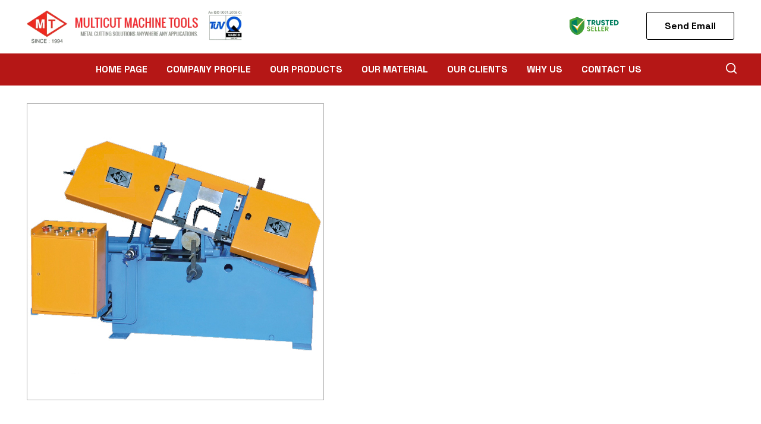

--- FILE ---
content_type: text/plain
request_url: https://www.google-analytics.com/j/collect?v=1&_v=j102&a=1297614173&t=pageview&_s=1&dl=https%3A%2F%2Fwww.multicutbandsawmachine.com%2Fsbm-200-h-swing-type-complete-hydraulic-band-saw-machine-1508146.html&ul=en-us%40posix&dt=SBM%2C200%20H%20Swing%20Type%20Complete%20Hydraulic%20Band%20Saw%20Machine%2C%20Best%20Price%20Supplier%20from%20Vadodara%2C%20Gujarat&sr=1280x720&vp=1280x720&_u=IEDAAEABAAAAACAAI~&jid=79584382&gjid=1781723975&cid=494080979.1768635785&tid=UA-84073311-4&_gid=2128636957.1768635785&_r=1&_slc=1&z=615952702
body_size: -454
content:
2,cG-B8G72YP8R6